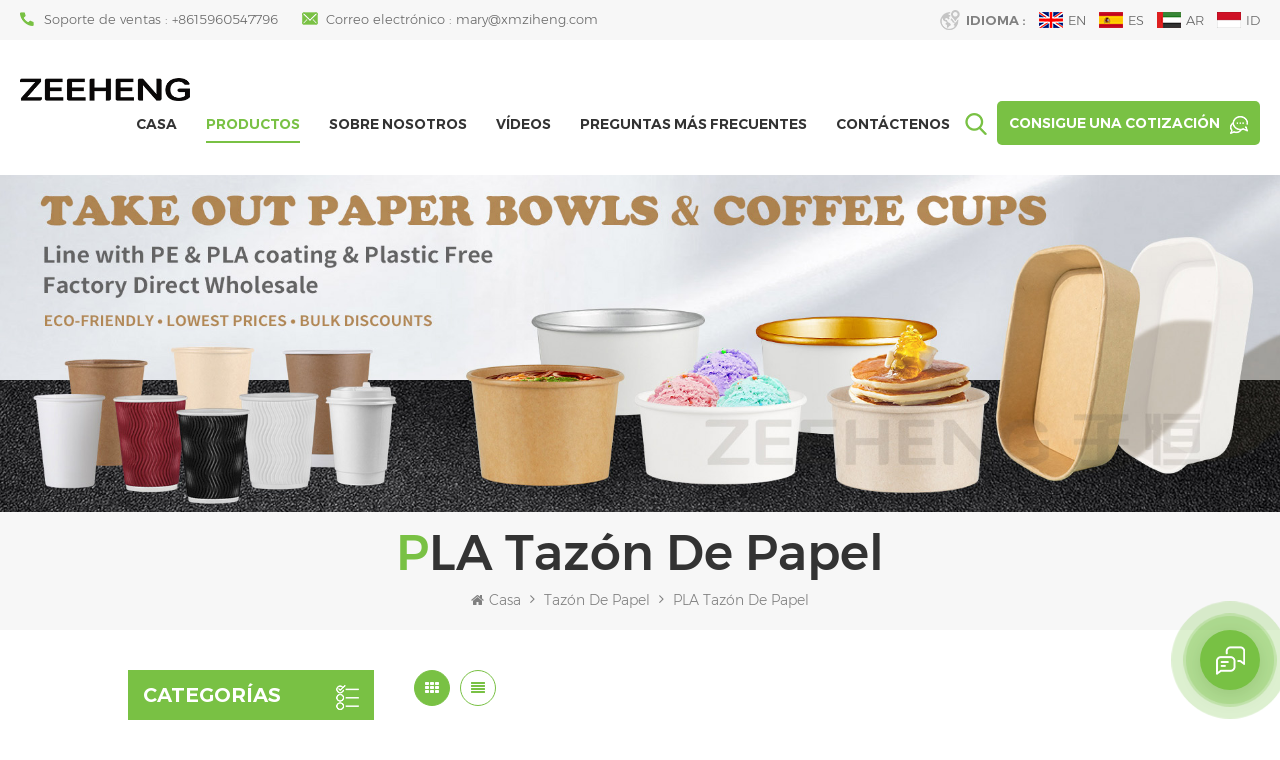

--- FILE ---
content_type: text/html
request_url: https://es.xmziheng.com/pla-paper-bowl_c14
body_size: 16339
content:
<!DOCTYPE html PUBLIC "-//W3C//DTD XHTML 1.0 Transitional//EN" "http://www.w3.org/TR/xhtml1/DTD/xhtml1-transitional.dtd">
<html xmlns="http://www.w3.org/1999/xhtml">
    <head>
        <meta http-equiv="X-UA-Compatible" content="IE=edge">
            <meta name="viewport" content="width=device-width, initial-scale=1.0, user-scalable=no">
                <meta http-equiv="Content-Type" content="text/html; charset=utf-8" />
                <meta http-equiv="X-UA-Compatible" content="IE=edge,Chrome=1" />
                <meta http-equiv="X-UA-Compatible" content="IE=9" />
                <meta http-equiv="Content-Type" content="text/html; charset=utf-8" />
                                              <title>Alta Calidad  PLA Tazón De Papel,precio De Fábrica Tazón De Papel </title>
               <meta name="keywords" content="Alta calidad  PLA tazón de papel,precio de fábrica tazón de papel " />
               <meta name="description" content="Nosotros nosotros son profesionales tazón de papel Fabricante,suministramos alta calidad  PLA tazón de papel En buen precio! " />
                                              
               <meta property="og:image" content=""/>
                              <link href="/uploadfile/userimg/00bb9c865a0486edaac38ca088200b6e.ico" rel="shortcut icon"  />
                                             <link rel="alternate" hreflang="en" href="https://www.xmziheng.com/pla-paper-bowl_c14" />
                              <link rel="alternate" hreflang="es" href="https://es.xmziheng.com/pla-paper-bowl_c14" />
                              <link rel="alternate" hreflang="ar" href="https://ar.xmziheng.com/pla-paper-bowl_c14" />
                              <link rel="alternate" hreflang="id" href="https://id.xmziheng.com/pla-paper-bowl_c14" />
                              <link rel="alternate" href="https://www.xmziheng.com/pla-paper-bowl_c14" hreflang="x-default" />
                <link type="text/css" rel="stylesheet" href="/template/css/bootstrap.css" /> 
                <link type="text/css" rel="stylesheet" href="/template/css/font-awesome.min.css">  
                    <link type="text/css" rel="stylesheet" href="/template/css/style.css" /> 
                    <script type="text/javascript" src="/template/js/jquery-1.8.3.js"></script>
                    <script type="text/javascript" src="/template/js/bootstrap.min.js"></script> 
                    <script type="text/javascript" src="/template/js/demo.js"></script> 
                    <script type="text/javascript" src="/template/js/jquery.velocity.min.js"></script> 
                    <script type="text/javascript" src="/js/front/common.js"></script>
                    <!--[if ie9]
                    <script src="/template/js/html5shiv.min.js"></script>
                    <script src="/template/js/respond.min.js"></script>
                    -->
                    <!--[if IE 8]>
                        <script src="https://oss.maxcdn.com/libs/html5shiv/3.7.0/html5shiv.js"></script>
                        <script src="https://oss.maxcdn.com/libs/respond.js/1.3.0/respond.min.js"></script>
                    <![endif]-->
                    <script >
                            if( /Android|webOS|iPhone|iPad|iPod|BlackBerry|IEMobile|Opera Mini/i.test(navigator.userAgent) ) {
                                    $(function () {       
                                        $('.newm img').attr("style","");
                                        $(".newm img").attr("width","");
                                        $(".newm img").attr("height","");     

                                    })
                            }
                        </script>
                                                <meta name="yandex-verification" content="3476a98615c54d83" />
<!-- Google Tag Manager -->
<script>(function(w,d,s,l,i){w[l]=w[l]||[];w[l].push({'gtm.start':
new Date().getTime(),event:'gtm.js'});var f=d.getElementsByTagName(s)[0],
j=d.createElement(s),dl=l!='dataLayer'?'&l='+l:'';j.async=true;j.src=
'https://www.googletagmanager.com/gtm.js?id='+i+dl;f.parentNode.insertBefore(j,f);
})(window,document,'script','dataLayer','GTM-MMFMJC3');</script>
<!-- End Google Tag Manager -->                        </head>
                        <body>
                        <!-- Google Tag Manager (noscript) -->
<noscript><iframe src="https://www.googletagmanager.com/ns.html?id=GTM-MMFMJC3"
height="0" width="0" style="display:none;visibility:hidden"></iframe></noscript>
<!-- End Google Tag Manager (noscript) -->                                                <div class="head_top clearfix">
                            <div class="container">
                                <ul class="top_lan"> 
                                    <li><span>Idioma :</span></li>
                                                                        <li><a href="https://www.xmziheng.com/pla-paper-bowl_c14"><img src="/template/images/en.png" alt="English">en</a></li> 
                                                                        <li><a href="https://es.xmziheng.com/pla-paper-bowl_c14"><img src="/template/images/es.png" alt="español">es</a></li> 
                                                                        <li><a href="https://ar.xmziheng.com/pla-paper-bowl_c14"><img src="/template/images/ar.png" alt="العربية">ar</a></li> 
                                                                        <li><a href="https://id.xmziheng.com/pla-paper-bowl_c14"><img src="/template/images/id.png" alt="Indonesia">id</a></li> 
                                     
                                </ul> 
                                <ul class="head_con clearfix">
                                                                                                            <li>
                                        <div class="icon" style=" background-image: url(/template/images/top_tel.png)"></div>
                                        <p>Soporte de ventas : <a rel="nofollow" target="_blank" href="tel:+8615960547796">+8615960547796</a></p>
                                    </li> 
                                                                                                                                                <li>
                                        <div class="icon" style="background-image: url(/template/images/top_email.png)"></div>
                                        <p>Correo electrónico :  <a rel="nofollow" target="_blank" href="mailto:mary@xmziheng.com">mary@xmziheng.com</a></p>
                                    </li>
                                                                    </ul>
                            </div>
                        </div>
                        <header class="large">
                            <div class="header clearfix">
                                <div class="container">
                                    <div class="header_m clearfix">
                                        <div id="logo" class="clearfix">
                                                 
                                            <a class="top_logo" href="/" ><img  src="/uploadfile/userimg/369558dcdab0b634ec829ec6bc90039e.png" alt="Xiamen Ziheng Environmental Protection Technology Co., Ltd." /></a>
                                             
                                        </div>
                                        <div class="head-right clearfix">
                                            <div class="select">
                                                <a href="javascript:;" class="select-trigger" data-modal="modal-lan">
                                                    <p>Consigue una cotización</p></a>
                                            </div> 
                                            <div class="search_box">
                                                <div class="attr-nav">
                                                    <a class="search" href="#"><i></i> </a>
                                                </div>
                                                <div class="top-search clearfix">
                                                    <div class="input-group">
                                                        <h4>¿qué estás buscando?</h4>
                                                        <div class="header_search clearfix">
                                                            <input name="search_keyword" onkeydown="javascript:enterIn(event);"  type="text" class="form-control" placeholder="Búsqueda...">
                                                                <input  type="submit" class="search_btn btn_search1" value="">
                                                                    </div>
                                                                    <span class="input-group-addon close-search"><i class="fa fa-times"></i></span>
                                                                    </div>
                                                                    </div>
                                                                    </div> 
                                                                    <div class="mainmenu-area bg-color-2">
                                                                        <div class="mainmenu-left visible-lg visible-md">
                                                                            <div class="mainmenu">
                                                                                <nav>
                                                                                    <ul class="clearfix">
                                                                                        <li ><a href="/">Casa</a></li>
                                                                                        <li class="product_vmegamenu active"><a href="/products">Productos</a>
                                                                                            <ul class="vmegamenu">
                                                                                                   
                                                                                                    <li  class="has-menu"><a href="/paper-bowl_c1">tazón de papel</a>
                                                                                                         
                                                                                                            <ul class="vmegamenu02">
                                                                                                                 
                                                                                                                    <li> <a href="/kraft-paper-bowl_c10">tazón de papel kraft</a> </li> 
                                                                                                                 
                                                                                                                    <li> <a href="/white-paper-bowl_c15">Tazón de papel blanco</a> </li> 
                                                                                                                 
                                                                                                                    <li> <a href="/bamboo-paper-bowl_c4">tazón de papel de bambú</a> </li> 
                                                                                                                 
                                                                                                                    <li> <a href="/pla-paper-bowl_c14"> PLA tazón de papel</a> </li> 
                                                                                                                 
                                                                                                                    <li> <a href="/aluminum-foil-paper-bowl_c11">Tazón de papel de aluminio</a> </li> 
                                                                                                                 
                                                                                                            </ul>
                                                                                                                                                                                                            </li>
                                                                                                   
                                                                                                    <li  class="has-menu"><a href="/paper-cup_c3">vaso de papel</a>
                                                                                                         
                                                                                                            <ul class="vmegamenu02">
                                                                                                                 
                                                                                                                    <li> <a href="/single-wall-paper-cup_c13">Taza de papel de una sola pared</a> </li> 
                                                                                                                 
                                                                                                                    <li> <a href="/double-wall-paper-cup_c12">Taza de papel de pared doble</a> </li> 
                                                                                                                 
                                                                                                            </ul>
                                                                                                                                                                                                            </li>
                                                                                                   
                                                                                                    <li ><a href="/lids-for-bowl_c8">tapas para un tazón</a>
                                                                                                                                                                                                            </li>
                                                                                                 
                                                                                            </ul>
                                                                                        </li>      
                                                                                                                                                                                 
                                                                                            <li class=""><a  href="/about-us_d1">sobre nosotros</a>
                                                                                                                                                                                              </li>   
                                                                                                                                                                                                                                                                         
                                                                                            <li ><a  href="/videos_nc1">Vídeos
        </a>
                                                                                                                                                                                            </li> 
                                                                                                                                                                                                                                                                         
                                                                                            <li ><a  href="/faq_nc2">Preguntas más frecuentes
        </a>
                                                                                                                                                                                            </li> 
                                                                                          
                                                                                                                                                                                 
                                                                                            <li class=""><a  href="/contact-us_d2">Contáctenos</a>
                                                                                                                                                                                            </li>   
                                                                                                                                                                            </ul>
                                                                                </nav>
                                                                            </div>
                                                                        </div>
                                                                    </div>
                                                                    <div class="wrapper">
                                                                        <nav id="main-nav">
                                                                            <ul class="first-nav">
                                                                                <li>
                                                                                    <a href="/" target="_blank">Casa</a>
                                                                                </li>
                                                                            </ul>
                                                                            <ul class="second-nav">
                                                                                <li><a href="/products">Productos</a>
                                                                                    <ul class="nav_child">
                                                                                           
                                                                                            <li><a href="/paper-bowl_c1">tazón de papel</a>
                                                                                                 
                                                                                                    <ul>
                                                                                                         
                                                                                                            <li><a href="/kraft-paper-bowl_c10">tazón de papel kraft</a></li>
                                                                                                         
                                                                                                            <li><a href="/white-paper-bowl_c15">Tazón de papel blanco</a></li>
                                                                                                         
                                                                                                            <li><a href="/bamboo-paper-bowl_c4">tazón de papel de bambú</a></li>
                                                                                                         
                                                                                                            <li><a href="/pla-paper-bowl_c14"> PLA tazón de papel</a></li>
                                                                                                         
                                                                                                            <li><a href="/aluminum-foil-paper-bowl_c11">Tazón de papel de aluminio</a></li>
                                                                                                         	
                                                                                                    </ul>
                                                                                                      
                                                                                            </li>
                                                                                           
                                                                                            <li><a href="/paper-cup_c3">vaso de papel</a>
                                                                                                 
                                                                                                    <ul>
                                                                                                         
                                                                                                            <li><a href="/single-wall-paper-cup_c13">Taza de papel de una sola pared</a></li>
                                                                                                         
                                                                                                            <li><a href="/double-wall-paper-cup_c12">Taza de papel de pared doble</a></li>
                                                                                                         	
                                                                                                    </ul>
                                                                                                      
                                                                                            </li>
                                                                                           
                                                                                            <li><a href="/lids-for-bowl_c8">tapas para un tazón</a>
                                                                                                      
                                                                                            </li>
                                                                                         
                                                                                    </ul>   
                                                                                </li>
                                                                                                                                                                 
                                                                                    <li><a  href="/about-us_d1">sobre nosotros</a>
                                                                                                                                                                            </li>
                                                                                                                                                                                                                                                 
                                                                                    <li><a  href="/videos_nc1">Vídeos
        </a>
                                                                                                                                                                            </li> 
                                                                                 
                                                                                                                                                                 
                                                                                    <li><a  href="/videos_nc2">Preguntas más frecuentes
        </a>
                                                                                                                                                                            </li> 
                                                                                 
                                                                                                                                                                 
                                                                                    <li ><a  href="/contact-us_d2">Contáctenos</a>
                                                                                                                                                                            </li>
                                                                                                                                                            </ul>
                                                                                                                                                                                                                                                                                                                                                                                                                                                                                                                                                                                                                                                                                                                                                                                                                                                                                                                                                                                                                                                                                                       
                                                                                                                                                                                                                                                                                                                                                                                            
                                                                        </nav>
                                                                        <a class="toggle">
                                                                            <span></span>
                                                                            <span></span>
                                                                            <span></span></a>
                                                                    </div> 
                                                                    </div>
                                                                    </div>
                                                                    </div>
                                                                    </div> 
                                                                    </header>
                                                                    <div class="select-modal" id="modal-lan">
                                                                        <div class="select-content">
                                                                            <div class="select_title">
                                                                                <em>dejar un mensaje</em>
                                                                                <div class="text"> Si Usted está interesado en nuestros productos y desea saber más detalles, deje un mensaje aquí, le responderemos tan pronto como nosotros .. puedamos. </div>
                                                                            </div>
                                                                            <div class="main">
                                                                                <div class="send_column">
                                                                                     <form id="email_form2" name="email_form2" method="post" action="/inquiry/addinquiry">
                                                                                        <input type="hidden"  value="Leave A Message"  name="msg_title" />
                                                                                        <ul class="clearfix row">
                                                                                            <li class=" col-sm-6 col-xs-12">
                                                                                                <span class="ms_p"><input type="text" name="msg_email" id="msg_email" class="meInput" placeholder="Tu correo electrónico"></span>
                                                                                            </li>
                                                                                            <li class=" col-sm-6 col-xs-12">
                                                                                                <span class="ms_e"><input type="text" name="msg_tel" id="msg_phone" class="meInput" placeholder="Tel/Whatsapp"></span>
                                                                                            </li>
                                                                                            <li class=" meText col-xs-12">
                                                                                                <span class="ms_m"><textarea id="meText" placeholder="Ingrese los detalles del producto (como color, tamaño, materiales etc.) y otros requisitos específicos para recibir una cotización precisa. " maxlength="3000" name="msg_content"></textarea></span>
                                                                                            </li>
                                                                                                                                                                                        <div class="clearfix"></div>
                                                                                        </ul>
                                                                                        <span class="main_more"><input type="submit" value="entregar" class="google_genzong"></span>
                                                                                    </form>
                                                                                </div>
                                                                            </div>
                                                                            <button class="select-close"><i></i></button>
                                                                        </div>
                                                                    </div>
                                                                    <div class="select-overlay"></div>
                                                                     <div class="page_banner">
            <a href="javascript:void(0)" rel="nofollow" ><img src="/uploadfile/bannerimg/17110039519756.jpg" alt="take out paper bowls" /></a>
        </div>
<div class="breadcrumb clearfix">
    <div class="container">
        <div class="breadcrumbm">
            <div class="in_title">
                <span> PLA tazón de papel</span>
            </div>
            <div class="bread_right">
            <a class="home" href="/" title="Return to Home"><i class="fa fa-home"></i>Casa</a>
                                <i class="fa fa-angle-right"></i>
                    <a href="/paper-bowl_c1">tazón de papel</a>
                                    <i class="fa fa-angle-right"></i>
                    <a href="/pla-paper-bowl_c14"> PLA tazón de papel</a>
                                    </div>
        </div>
    </div>
</div>
<div class="page_section clearfix">
    <div class="container">
        <div class="page_column clearfix">
            <div class="page-left clearfix">
<div id="right_column" class="left-cat column clearfix">
    <section class="block blockcms column_box">
        <span class="fot_title"><em>Categorías</em><span></span><i class="column_icon_toggle icon-plus-sign"></i></span>
        <div class="block_content toggle_content">
             
            <ul class="mtree">
                                    <li class="active"><b></b><a  href="/paper-bowl_c1">tazón de papel</a>
                                                    <ul>
                                                                        <li ><a  href="/kraft-paper-bowl_c10">tazón de papel kraft</a>
                                                                            </li>
                                                                <li ><a  href="/white-paper-bowl_c15">Tazón de papel blanco</a>
                                                                            </li>
                                                                <li ><a  href="/bamboo-paper-bowl_c4">tazón de papel de bambú</a>
                                                                            </li>
                                                                <li class="active"><a style="color:#79c144;"  href="/pla-paper-bowl_c14"> PLA tazón de papel</a>
                                                                            </li>
                                                                <li ><a  href="/aluminum-foil-paper-bowl_c11">Tazón de papel de aluminio</a>
                                                                            </li>
                                                        </ul>
                                        </li>
                                <li ><b></b><a  href="/paper-cup_c3">vaso de papel</a>
                                                    <ul>
                                                                        <li ><a  href="/single-wall-paper-cup_c13">Taza de papel de una sola pared</a>
                                                                            </li>
                                                                <li ><a  href="/double-wall-paper-cup_c12">Taza de papel de pared doble</a>
                                                                            </li>
                                                        </ul>
                                        </li>
                                <li ><a  href="/paper-box_c20">Paper Box</a>
                                            </li>
                                <li ><a  href="/lids-for-bowl_c8">tapas para un tazón</a>
                                            </li>
                                <li ><a  href="/paper-bowl-divider_c23">Paper Bowl Divider</a>
                                            </li>
                                <li ><a  href="/square-paper-bowl_c25">Square paper bowl</a>
                                            </li>
                                <li ><a  href="/paper-ashtray_c26">Paper Ashtray</a>
                                            </li>
                        </ul>
        </div>
    </section>
</div> 
<div class="left-adv clearfix hidden-xs">
    <div class="ovrly"></div>
    <div class="main">
        <p class="icon"><i></i></p>
        <a href="/contact-us_d2" class="title"> How podemos ayudarte</a>
        <span class="line"></span>
        <div class="text">Usted Puede contactarnos de cualquier manera que sea conveniente para usted. Nosotros nosotros están disponibles 24 / 7 VIA Correo electrónico o Teléfono.</div>
        <span class="main_more"><a href="/contact-us_d2">Contáctenos</a></span>
    </div>
</div>
<div id="right_column" class="left-pro column clearfix">
    <section class="block blockcms column_box">
        <span class="fot_title"><em>nuevos productos</em><span></span><i class="column_icon_toggle icon-plus-sign"></i></span>
        <div class="block_content toggle_content">
            <ul class="list clearfix">
                                    <li>
                        <div class="box clearfix">
                            <div class="image pro_image">
                                <a href="/eco-friendly-stackable-kraft-paper-cardboard-paper-soup-container_p252.html" title="Envase apilable amistoso de la sopa del papel de la cartulina del papel de Kraft de Eco"></a>
                                <img id="product_detail_img"  alt="Kraft Square Paper Bowl" src="/uploadfile/202406/28/51b6e4352af87957415f2d32a643e08a_thumb.jpg" />                                <em class="icon"><i></i></em>
                            </div>
                            <div class="main">
                                <a href="/eco-friendly-stackable-kraft-paper-cardboard-paper-soup-container_p252.html" title="Envase apilable amistoso de la sopa del papel de la cartulina del papel de Kraft de Eco"  class="title">Envase apilable amistoso de la sopa del papel de la cartulina del papel de Kraft de Eco</a>
                                <a  rel="nofollow" href="/eco-friendly-stackable-kraft-paper-cardboard-paper-soup-container_p252.html" title="Envase apilable amistoso de la sopa del papel de la cartulina del papel de Kraft de Eco" class="page_more">Ver más<i></i></a>
                            </div>
                        </div>
                    </li> 
                                        <li>
                        <div class="box clearfix">
                            <div class="image pro_image">
                                <a href="/recyclable-rectangular-kraft-paper-bowl-500ml-650ml-750ml-1000ml_p225.html" title="Cuenco de papel Kraft rectangular reciclable 500ML,650ML,750ML,1000ML"></a>
                                <img id="product_detail_img"  alt="Kraft Square Paper Bowl" src="/uploadfile/202405/25/c75c25a9fb1fe10087f1cca32af3281d_thumb.jpg" />                                <em class="icon"><i></i></em>
                            </div>
                            <div class="main">
                                <a href="/recyclable-rectangular-kraft-paper-bowl-500ml-650ml-750ml-1000ml_p225.html" title="Cuenco de papel Kraft rectangular reciclable 500ML,650ML,750ML,1000ML"  class="title">Cuenco de papel Kraft rectangular reciclable 500ML,650ML,750ML,1000ML</a>
                                <a  rel="nofollow" href="/recyclable-rectangular-kraft-paper-bowl-500ml-650ml-750ml-1000ml_p225.html" title="Cuenco de papel Kraft rectangular reciclable 500ML,650ML,750ML,1000ML" class="page_more">Ver más<i></i></a>
                            </div>
                        </div>
                    </li> 
                                        <li>
                        <div class="box clearfix">
                            <div class="image pro_image">
                                <a href="/disposable-paper-sauce-cup-1-5oz-2oz-3oz-4oz_p209.html" title="Taza de salsa de papel desechable 1.5oz 2oz 3oz 4oz"></a>
                                <img id="product_detail_img"  alt="Paper Sauce Cup" src="/uploadfile/202311/20/d60982bf230e10548f184f26fce95514_thumb.jpg" />                                <em class="icon"><i></i></em>
                            </div>
                            <div class="main">
                                <a href="/disposable-paper-sauce-cup-1-5oz-2oz-3oz-4oz_p209.html" title="Taza de salsa de papel desechable 1.5oz 2oz 3oz 4oz"  class="title">Taza de salsa de papel desechable 1.5oz 2oz 3oz 4oz</a>
                                <a  rel="nofollow" href="/disposable-paper-sauce-cup-1-5oz-2oz-3oz-4oz_p209.html" title="Taza de salsa de papel desechable 1.5oz 2oz 3oz 4oz" class="page_more">Ver más<i></i></a>
                            </div>
                        </div>
                    </li> 
                                        <li>
                        <div class="box clearfix">
                            <div class="image pro_image">
                                <a href="/hot-selling-takeaway-disposable-soup-paper-bowl-paper-divider_p200.html" title="Divisor disponible para llevar vendedor caliente del papel del cuenco de papel de la sopa
        "></a>
                                <img id="product_detail_img"  alt="takeaway paper divider" src="/uploadfile/202308/12/9ab7e4e00694b8341674ff70bbd5c63b_thumb.jpg" />                                <em class="icon"><i></i></em>
                            </div>
                            <div class="main">
                                <a href="/hot-selling-takeaway-disposable-soup-paper-bowl-paper-divider_p200.html" title="Divisor disponible para llevar vendedor caliente del papel del cuenco de papel de la sopa
        "  class="title">Divisor disponible para llevar vendedor caliente del papel del cuenco de papel de la sopa
        </a>
                                <a  rel="nofollow" href="/hot-selling-takeaway-disposable-soup-paper-bowl-paper-divider_p200.html" title="Divisor disponible para llevar vendedor caliente del papel del cuenco de papel de la sopa
        " class="page_more">Ver más<i></i></a>
                            </div>
                        </div>
                    </li> 
                                        <li>
                        <div class="box clearfix">
                            <div class="image pro_image">
                                <a href="/wholesale-100-biodegradable-salad-paper-bowl-pla_p53.html" title="Pla del cuenco de papel de ensalada 100% biodegradable al por mayor"></a>
                                <img id="product_detail_img"  alt="chinese soup bowl with lid" src="/uploadfile/202107/18/436d7268f6310970dfb4755f95542e27_thumb.jpg" />                                <em class="icon"><i></i></em>
                            </div>
                            <div class="main">
                                <a href="/wholesale-100-biodegradable-salad-paper-bowl-pla_p53.html" title="Pla del cuenco de papel de ensalada 100% biodegradable al por mayor"  class="title">Pla del cuenco de papel de ensalada 100% biodegradable al por mayor</a>
                                <a  rel="nofollow" href="/wholesale-100-biodegradable-salad-paper-bowl-pla_p53.html" title="Pla del cuenco de papel de ensalada 100% biodegradable al por mayor" class="page_more">Ver más<i></i></a>
                            </div>
                        </div>
                    </li> 
                                        <li>
                        <div class="box clearfix">
                            <div class="image pro_image">
                                <a href="/100-biodegradable-pla-white-paper-bowls-with-lids_p51.html" title="Cuencos de papel blanco de PLA 100% biodegradable con tapa"></a>
                                <img id="product_detail_img"  alt="packaging cup bowl factory" src="/uploadfile/202107/18/1e3beb705e0c01871cafc904620fd8cc_thumb.jpg" />                                <em class="icon"><i></i></em>
                            </div>
                            <div class="main">
                                <a href="/100-biodegradable-pla-white-paper-bowls-with-lids_p51.html" title="Cuencos de papel blanco de PLA 100% biodegradable con tapa"  class="title">Cuencos de papel blanco de PLA 100% biodegradable con tapa</a>
                                <a  rel="nofollow" href="/100-biodegradable-pla-white-paper-bowls-with-lids_p51.html" title="Cuencos de papel blanco de PLA 100% biodegradable con tapa" class="page_more">Ver más<i></i></a>
                            </div>
                        </div>
                    </li> 
                                        <li>
                        <div class="box clearfix">
                            <div class="image pro_image">
                                <a href="/eco-friendly-takeaway-coffee-cups-wholesale_p48.html" title=" Ecológico Copas de café para llevar al por mayor"></a>
                                <img id="product_detail_img"  alt="cup disposable paper" src="/uploadfile/202107/18/7532da6a6c61e9941d730e0d1f2437bd_thumb.jpg" />                                <em class="icon"><i></i></em>
                            </div>
                            <div class="main">
                                <a href="/eco-friendly-takeaway-coffee-cups-wholesale_p48.html" title=" Ecológico Copas de café para llevar al por mayor"  class="title"> Ecológico Copas de café para llevar al por mayor</a>
                                <a  rel="nofollow" href="/eco-friendly-takeaway-coffee-cups-wholesale_p48.html" title=" Ecológico Copas de café para llevar al por mayor" class="page_more">Ver más<i></i></a>
                            </div>
                        </div>
                    </li> 
                                        <li>
                        <div class="box clearfix">
                            <div class="image pro_image">
                                <a href="/biodegradable-waterproof-salad-bamboo-bowls_p47.html" title="Cuencos de bambú de ensalada impermeables biodegradables"></a>
                                <img id="product_detail_img"  alt="takeaway bowl supplier" src="/uploadfile/202107/18/6ab4fbd1cb22357d6179c0b99a30c8e2_thumb.jpg" />                                <em class="icon"><i></i></em>
                            </div>
                            <div class="main">
                                <a href="/biodegradable-waterproof-salad-bamboo-bowls_p47.html" title="Cuencos de bambú de ensalada impermeables biodegradables"  class="title">Cuencos de bambú de ensalada impermeables biodegradables</a>
                                <a  rel="nofollow" href="/biodegradable-waterproof-salad-bamboo-bowls_p47.html" title="Cuencos de bambú de ensalada impermeables biodegradables" class="page_more">Ver más<i></i></a>
                            </div>
                        </div>
                    </li> 
                                </ul>
        </div>
    </section>
</div>
</div>            <div class="page-right clearfix">
                                                <div class="main">
                    <div id="cbp-vm" class="cbp-vm-switcher cbp-vm-view-grid">
                        <div class="cbp-vm-options clearfix">
                            <a href="#" class="cbp-vm-icon cbp-vm-grid cbp-vm-selected" data-view="cbp-vm-view-grid"></a>
                            <a href="#" class="cbp-vm-icon cbp-vm-list" data-view="cbp-vm-view-list"></a>
                        </div>
                        <ul class="wow clearfix">
                                                         <li class="wow"><div class="clearfix">
                                    <div class="cbp-vm-image">
                                        <a class="link" href="/pla-coating-kraft-paper-food-containers-bowls-leakproof-oil-proof-salad-soup-containers_p248.html" title="Envases de sopa de ensalada a prueba de fugas y a prueba de aceite, cuencos de contenedores de comida de papel Kraft con revestimiento de PLA"></a>
                                        <img id="product_detail_img"  alt="PLA paper bowl" src="/uploadfile/202406/28/60018d88ce65ecebc7ee2e08f7613d93_medium.jpg" />                                        <div class="line"></div>
                                        <div class="ovrly"></div>
                                        <div class="icon_box"><div class="icon"></div></div>  
                                    </div>
                                    <div class="cbp-list-center clearfix">
                                        <div class="cbp-list-left">
                                            <a href="/pla-coating-kraft-paper-food-containers-bowls-leakproof-oil-proof-salad-soup-containers_p248.html" title="Envases de sopa de ensalada a prueba de fugas y a prueba de aceite, cuencos de contenedores de comida de papel Kraft con revestimiento de PLA" class="cbp-title">Envases de sopa de ensalada a prueba de fugas y a prueba de aceite, cuencos de contenedores de comida de papel Kraft con revestimiento de PLA</a>
                                            <div class="cbp-vm-details">Contenedores de comida para llevar con toque ecológico: ¡experimente la comodidad mientras ayuda a nuestro planeta con contenedores de comida desechables! Utilizamos cartón Kraft renovable para nuestros tazones para servir con tapa para sopas, ensaladas, helados y más. Cuenco para llevar de papel PLA, utiliza nuestros recipientes para comida.<br><br></div>
                                                                                                                                                <ul class="post_blog_tag">
                                                        <p><i class="fa fa-tags"></i>Etiquetas :</p>
                                                                                                                    <li><a href="/disposable-soup-bowls_sp">tazones de sopa desechables</a></li>
                                                                                                                    <li><a href="/wholesale-price-paper-container_sp">Precio al por mayor Contenedor de papel</a></li>
                                                                                                                    <li><a href="/wholesale-rice-paper-bowl_sp">Venta al por mayor Cuenco de papel de arroz</a></li>
                                                                                                                    <li><a href="/custom-printed-paper-bowls_sp">cuencos de papel impresos personalizados</a></li>
                                                                                                                    <li><a href="/large-paper-serving-bowls_sp">tazones grandes de papel para servir</a></li>
                                                                                                                    <li><a href="/paper-bowl-with-lid_sp">recipiente de papel con tapa</a></li>
                                                         
                                                    </ul>
                                                                                            <div class="more"><span class="main_more"><a  href="/pla-coating-kraft-paper-food-containers-bowls-leakproof-oil-proof-salad-soup-containers_p248.html" title="Envases de sopa de ensalada a prueba de fugas y a prueba de aceite, cuencos de contenedores de comida de papel Kraft con revestimiento de PLA" rel="nofollow">Ver más</a></span></div>
                                        </div>
                                    </div>
                                </div>
                            </li>
                                                        <li class="wow"><div class="clearfix">
                                    <div class="cbp-vm-image">
                                        <a class="link" href="/wholesale-biodegradable-paper-pail-box-wholesale-paperboard-container_p159.html" title="Venta al por mayor Caja de cubo de papel biodegradable Venta al por mayor Contenedor de cartón
"></a>
                                        <img id="product_detail_img"  alt="Wholesale Paperboard Container" src="/uploadfile/202207/20/56307b5c52239b88e6aa7774dd4f50a3_medium.jpg" />                                        <div class="line"></div>
                                        <div class="ovrly"></div>
                                        <div class="icon_box"><div class="icon"></div></div>  
                                    </div>
                                    <div class="cbp-list-center clearfix">
                                        <div class="cbp-list-left">
                                            <a href="/wholesale-biodegradable-paper-pail-box-wholesale-paperboard-container_p159.html" title="Venta al por mayor Caja de cubo de papel biodegradable Venta al por mayor Contenedor de cartón
" class="cbp-title">Venta al por mayor Caja de cubo de papel biodegradable Venta al por mayor Contenedor de cartón
</a>
                                            <div class="cbp-vm-details"><strong>
 Los tazones de comida de cartón kraft
</strong>
con un revestimiento resistente a la grasa a base de agua y compostable son a prueba de fugas y resistentes al aceite. Perfecto para tartas o pastas. Nuestras cajas de comida para llevar sostenibles son una de las comidas para llevar favoritas del país.
</div>
                                                                                                                                                <ul class="post_blog_tag">
                                                        <p><i class="fa fa-tags"></i>Etiquetas :</p>
                                                                                                                    <li><a href="/microwavable-disposable-soup-bowls_sp">Venta al por mayor Caja de cubo de papel</a></li>
                                                                                                                    <li><a href="/kraft-paper-bowl-with-lid_sp">Caja de cubo de papel</a></li>
                                                         
                                                    </ul>
                                                                                            <div class="more"><span class="main_more"><a  href="/wholesale-biodegradable-paper-pail-box-wholesale-paperboard-container_p159.html" title="Venta al por mayor Caja de cubo de papel biodegradable Venta al por mayor Contenedor de cartón
" rel="nofollow">Ver más</a></span></div>
                                        </div>
                                    </div>
                                </div>
                            </li>
                                                        <li class="wow"><div class="clearfix">
                                    <div class="cbp-vm-image">
                                        <a class="link" href="/wholesale-biodegradable-salad-paper-bowl-soup-rice-bowl-for-takeaway_p158.html" title="Tazón de fuente de arroz de sopa de tazón de papel de ensalada biodegradable al por mayor para llevar
"></a>
                                        <img id="product_detail_img"  alt="Wholesale Soup Paper Bowl" src="/uploadfile/202207/20/20e2a369348e9a930c99f1b6f1bf16cc_medium.jpg" />                                        <div class="line"></div>
                                        <div class="ovrly"></div>
                                        <div class="icon_box"><div class="icon"></div></div>  
                                    </div>
                                    <div class="cbp-list-center clearfix">
                                        <div class="cbp-list-left">
                                            <a href="/wholesale-biodegradable-salad-paper-bowl-soup-rice-bowl-for-takeaway_p158.html" title="Tazón de fuente de arroz de sopa de tazón de papel de ensalada biodegradable al por mayor para llevar
" class="cbp-title">Tazón de fuente de arroz de sopa de tazón de papel de ensalada biodegradable al por mayor para llevar
</a>
                                            <div class="cbp-vm-details"><strong>
 Los tazones duraderos de papel Kraft
</strong>
a prueba de fugas 
      son adecuados para alimentos fríos y calientes. Ideal para ensalada, fruta o fideos. Nuestras cajas de comida para llevar sostenibles son una de las comidas para llevar favoritas del país. Mantenga su negocio verde con estas cajas ecológicas.
</div>
                                                                                                                                                <ul class="post_blog_tag">
                                                        <p><i class="fa fa-tags"></i>Etiquetas :</p>
                                                                                                                    <li><a href="/wholesale-kraft-paper-bowl_sp">Venta al por mayor Cuenco de papel de Kraft</a></li>
                                                                                                                    <li><a href="/wholesale-white-paper-bowl_sp">Cuenco de Libro Blanco al por mayor</a></li>
                                                                                                                    <li><a href="/disposable-hot-soup-bowls_sp">Tazón De Fuente De Papel De Ensalada al por mayor</a></li>
                                                                                                                    <li><a href="/wholesale-paper-soup-bowl_sp">Cuenco de sopa al por mayor</a></li>
                                                                                                                    <li><a href="/disposable-soup-bowls-wholesale_sp">Venta al por mayor Ensaladera</a></li>
                                                                                                                    <li><a href="/disposable-paper-bowls-with-lids_sp">Tazón De Arroz Al Por Mayor</a></li>
                                                         
                                                    </ul>
                                                                                            <div class="more"><span class="main_more"><a  href="/wholesale-biodegradable-salad-paper-bowl-soup-rice-bowl-for-takeaway_p158.html" title="Tazón de fuente de arroz de sopa de tazón de papel de ensalada biodegradable al por mayor para llevar
" rel="nofollow">Ver más</a></span></div>
                                        </div>
                                    </div>
                                </div>
                            </li>
                                                        <li class="wow"><div class="clearfix">
                                    <div class="cbp-vm-image">
                                        <a class="link" href="/takeaway-biodegradable-pla-kraft-paper-container-china-kraft-paper-bowl-manufacturer_p157.html" title="Envase de papel Kraft PLA biodegradable para llevar Fabricante de cuencos de papel Kraft de China
"></a>
                                        <img id="product_detail_img"  alt="China Kraft Paper Bowl Manufacturing" src="/uploadfile/202207/20/62aa97ec16a18c1832c8c5a770896eb0_medium.jpg" />                                        <div class="line"></div>
                                        <div class="ovrly"></div>
                                        <div class="icon_box"><div class="icon"></div></div>  
                                    </div>
                                    <div class="cbp-list-center clearfix">
                                        <div class="cbp-list-left">
                                            <a href="/takeaway-biodegradable-pla-kraft-paper-container-china-kraft-paper-bowl-manufacturer_p157.html" title="Envase de papel Kraft PLA biodegradable para llevar Fabricante de cuencos de papel Kraft de China
" class="cbp-title">Envase de papel Kraft PLA biodegradable para llevar Fabricante de cuencos de papel Kraft de China
</a>
                                            <div class="cbp-vm-details">Sirva sus deliciosas comidas y guarniciones en nuestro tazón de papel. Un bol que se puede utilizar para todo tipo de alimentos tanto fríos como calientes. Ideal para comida para llevar, autoservicio, cafeterías, etc. Sirve fácilmente grandes porciones de comida en nuestros tazones de papel Kraft
</div>
                                                                                                                                                <ul class="post_blog_tag">
                                                        <p><i class="fa fa-tags"></i>Etiquetas :</p>
                                                                                                                    <li><a href="/china-kraft-paper-bowl-factory_sp">Fábrica de cuencos de papel Kraft de China</a></li>
                                                                                                                    <li><a href="/china-kraft-paper-bowl-manufacturer_sp">Fabricante de cuencos de papel Kraft de China</a></li>
                                                                                                                    <li><a href="/china-kraft-paper-bowl-with-ce_sp">Cuenco de papel Kraft de China con CE</a></li>
                                                                                                                    <li><a href="/china-kraft-paper-bowl-import_sp">Importación de tazón de papel Kraft de China</a></li>
                                                                                                                    <li><a href="/china-kraft-paper-bowl-companies_sp">Empresas de cuencos de papel Kraft de China</a></li>
                                                                                                                    <li><a href="/china-kraft-paper-bowl-company_sp">Empresa de tazones de papel Kraft de China</a></li>
                                                         
                                                    </ul>
                                                                                            <div class="more"><span class="main_more"><a  href="/takeaway-biodegradable-pla-kraft-paper-container-china-kraft-paper-bowl-manufacturer_p157.html" title="Envase de papel Kraft PLA biodegradable para llevar Fabricante de cuencos de papel Kraft de China
" rel="nofollow">Ver más</a></span></div>
                                        </div>
                                    </div>
                                </div>
                            </li>
                                                        <li class="wow"><div class="clearfix">
                                    <div class="cbp-vm-image">
                                        <a class="link" href="/compostable-takeaway-pla-kraft-paper-container-china-paper-bowl-manufacturing_p156.html" title="Contenedor de papel Kraft PLA para llevar compostable Fabricación de tazones de papel en China
"></a>
                                        <img id="product_detail_img"  alt="China Paper Bowl With CE" src="/uploadfile/202207/20/b30474ecde50e0afdc33515d89142aed_medium.jpg" />                                        <div class="line"></div>
                                        <div class="ovrly"></div>
                                        <div class="icon_box"><div class="icon"></div></div>  
                                    </div>
                                    <div class="cbp-list-center clearfix">
                                        <div class="cbp-list-left">
                                            <a href="/compostable-takeaway-pla-kraft-paper-container-china-paper-bowl-manufacturing_p156.html" title="Contenedor de papel Kraft PLA para llevar compostable Fabricación de tazones de papel en China
" class="cbp-title">Contenedor de papel Kraft PLA para llevar compostable Fabricación de tazones de papel en China
</a>
                                            <div class="cbp-vm-details">Sirva sus pedidos para llevar y entrega a domicilio con un estilo amigable con la naturaleza en nuestro Take Out Bowl. Construidas con papel Kraft ecológico, estas cajas chinas para llevar son 100 % reciclables y biodegradables para una limpieza rápida y fácil.
</div>
                                                                                                                                                <ul class="post_blog_tag">
                                                        <p><i class="fa fa-tags"></i>Etiquetas :</p>
                                                                                                                    <li><a href="/china-paper-bowl-import_sp">Importación de tazones de papel de China</a></li>
                                                                                                                    <li><a href="/china-paper-bowl-companies_sp">Empresas de cuencos de papel de China</a></li>
                                                                                                                    <li><a href="/china-paper-bowl-company_sp">Compañía de cuencos de papel de China</a></li>
                                                                                                                    <li><a href="/china-paper-bowl-distributor_sp">Distribuidor de tazones de papel de China</a></li>
                                                                                                                    <li><a href="/china-paper-bowl-manufacturing_sp">Fabricación de tazones de papel en China</a></li>
                                                                                                                    <li><a href="/china-paper-bowl_sp">Cuenco de papel</a></li>
                                                         
                                                    </ul>
                                                                                            <div class="more"><span class="main_more"><a  href="/compostable-takeaway-pla-kraft-paper-container-china-paper-bowl-manufacturing_p156.html" title="Contenedor de papel Kraft PLA para llevar compostable Fabricación de tazones de papel en China
" rel="nofollow">Ver más</a></span></div>
                                        </div>
                                    </div>
                                </div>
                            </li>
                                                        <li class="wow"><div class="clearfix">
                                    <div class="cbp-vm-image">
                                        <a class="link" href="/compostable-takeaway-pla-kraft-paper-food-container-paper-bowl-manufacturer_p155.html" title="Fabricante de cuencos de papel para envases de alimentos de papel Kraft PLA para llevar compostable
"></a>
                                        <img id="product_detail_img"  alt="China Paper Bowl Supplier" src="/uploadfile/202207/20/fa87e304534e1091e1d0a9831f9a7c81_medium.jpg" />                                        <div class="line"></div>
                                        <div class="ovrly"></div>
                                        <div class="icon_box"><div class="icon"></div></div>  
                                    </div>
                                    <div class="cbp-list-center clearfix">
                                        <div class="cbp-list-left">
                                            <a href="/compostable-takeaway-pla-kraft-paper-food-container-paper-bowl-manufacturer_p155.html" title="Fabricante de cuencos de papel para envases de alimentos de papel Kraft PLA para llevar compostable
" class="cbp-title">Fabricante de cuencos de papel para envases de alimentos de papel Kraft PLA para llevar compostable
</a>
                                            <div class="cbp-vm-details">El tazón de papel para ensaladas es una excelente opción para albergar una variedad de alimentos, mientras que el atractivo color kraft brinda una sensación profesional a la comida para llevar de sus clientes. Adecuados para alimentos fríos y calientes, son populares para servir comidas para llevar y ensaladas más grandes.
</div>
                                                                                                                                                <ul class="post_blog_tag">
                                                        <p><i class="fa fa-tags"></i>Etiquetas :</p>
                                                                                                                    <li><a href="/china-paper-bowl-factory_sp">Fábrica de cuencos de papel de China</a></li>
                                                                                                                    <li><a href="/china-paper-bowl-manufacturer_sp">Fabricante de cuencos de papel de China</a></li>
                                                                                                                    <li><a href="/take-away-kraft-paper-soup-cup-bowls-with-lid_sp">Proveedor de tazón de papel para ensalada de China</a></li>
                                                                                                                    <li><a href="/china-salad-paper-bowl-factory_sp">Fábrica de cuencos de papel para ensaladas de China</a></li>
                                                                                                                    <li><a href="/china-salad-paper-bowl-manufacturer_sp">Fabricante de cuencos de papel para ensalada de China</a></li>
                                                                                                                    <li><a href="/china-salad-paper-bowl-with-ce_sp">Cuenco de papel de ensalada de China con CE</a></li>
                                                         
                                                    </ul>
                                                                                            <div class="more"><span class="main_more"><a  href="/compostable-takeaway-pla-kraft-paper-food-container-paper-bowl-manufacturer_p155.html" title="Fabricante de cuencos de papel para envases de alimentos de papel Kraft PLA para llevar compostable
" rel="nofollow">Ver más</a></span></div>
                                        </div>
                                    </div>
                                </div>
                            </li>
                                                        <li class="wow"><div class="clearfix">
                                    <div class="cbp-vm-image">
                                        <a class="link" href="/disposable-compostable-takeaway-36oz-pla-kraft-paper-food-container-650ml-with-lid_p150.html" title="Envase de comida disponible compostable del papel de Kraft del PLA para llevar 36oz 650ml con la tapa
"></a>
                                        <img id="product_detail_img"  alt="kraft paper food container" src="/uploadfile/202206/30/3a2a600c327411a2149b711b35f2cc58_medium.jpg" />                                        <div class="line"></div>
                                        <div class="ovrly"></div>
                                        <div class="icon_box"><div class="icon"></div></div>  
                                    </div>
                                    <div class="cbp-list-center clearfix">
                                        <div class="cbp-list-left">
                                            <a href="/disposable-compostable-takeaway-36oz-pla-kraft-paper-food-container-650ml-with-lid_p150.html" title="Envase de comida disponible compostable del papel de Kraft del PLA para llevar 36oz 650ml con la tapa
" class="cbp-title">Envase de comida disponible compostable del papel de Kraft del PLA para llevar 36oz 650ml con la tapa
</a>
                                            <div class="cbp-vm-details">Estos cuencos de papel están hechos de material de cartón de papel natural de calidad y están acabados con un revestimiento de bioplástico ecológico. Estos recipientes son biodegradables y compostables. Adecuados para alimentos fríos y calientes, son populares para servir comidas para llevar y ensaladas más grandes.
</div>
                                                                                                                                                <ul class="post_blog_tag">
                                                        <p><i class="fa fa-tags"></i>Etiquetas :</p>
                                                                                                                    <li><a href="/paper-food-container-with-lid_sp">contenedor de comida de papel con tapa</a></li>
                                                                                                                    <li><a href="/paper-box-paper_sp">papel de caja de papel</a></li>
                                                                                                                    <li><a href="/brown-paper-bowl_sp">tazón de papel marrón</a></li>
                                                                                                                    <li><a href="/paper-bowl-650ml_sp">bol de papel 650ml</a></li>
                                                                                                                    <li><a href="/paper-bowl-design-template_sp">plantilla de diseño de tazón de papel</a></li>
                                                                                                                    <li><a href="/container-paper_sp">contenedor de papel</a></li>
                                                         
                                                    </ul>
                                                                                            <div class="more"><span class="main_more"><a  href="/disposable-compostable-takeaway-36oz-pla-kraft-paper-food-container-650ml-with-lid_p150.html" title="Envase de comida disponible compostable del papel de Kraft del PLA para llevar 36oz 650ml con la tapa
" rel="nofollow">Ver más</a></span></div>
                                        </div>
                                    </div>
                                </div>
                            </li>
                                                        <li class="wow"><div class="clearfix">
                                    <div class="cbp-vm-image">
                                        <a class="link" href="/100-disposable-compostable-takeaway-38oz-pla-kraft-paper-ice-cream-bowl-with-lid_p149.html" title="Cuenco de helado de papel Kraft PLA para llevar 38oz desechable 100% compostable con tapa
"></a>
                                        <img id="product_detail_img"  alt="paper paper box" src="/uploadfile/202206/30/4d9736380e18f42bcad8715b8cb027af_medium.jpg" />                                        <div class="line"></div>
                                        <div class="ovrly"></div>
                                        <div class="icon_box"><div class="icon"></div></div>  
                                    </div>
                                    <div class="cbp-list-center clearfix">
                                        <div class="cbp-list-left">
                                            <a href="/100-disposable-compostable-takeaway-38oz-pla-kraft-paper-ice-cream-bowl-with-lid_p149.html" title="Cuenco de helado de papel Kraft PLA para llevar 38oz desechable 100% compostable con tapa
" class="cbp-title">Cuenco de helado de papel Kraft PLA para llevar 38oz desechable 100% compostable con tapa
</a>
                                            <div class="cbp-vm-details">Estos tazones de sopa de ensalada marrón Kraft recubiertos con PLA de 16 oz son perfectos para porciones pequeñas de pasta, arroz, ensaladas, fideos, salteados, yogures, helados y sopas. Fabricados con material de cartón de papel natural de calidad y acabados con un revestimiento de bioplástico ecológico, estos contenedores son biodegradables y compostables.
</div>
                                                                                                                                                <ul class="post_blog_tag">
                                                        <p><i class="fa fa-tags"></i>Etiquetas :</p>
                                                                                                                    <li><a href="/paper-salad-bowl_sp">ensaladera de papel</a></li>
                                                                                                                    <li><a href="/paper-ice-cream-container_sp">recipiente de helado de papel</a></li>
                                                                                                                    <li><a href="/ice-cream-paper-container_sp">recipiente de papel para helados</a></li>
                                                                                                                    <li><a href="/paper-container-with-lid_sp">contenedor de papel con tapa</a></li>
                                                                                                                    <li><a href="/microwave-paper-container_sp">recipiente de papel para microondas</a></li>
                                                                                                                    <li><a href="/kraft-paper-container_sp">contenedor de papel kraft</a></li>
                                                         
                                                    </ul>
                                                                                            <div class="more"><span class="main_more"><a  href="/100-disposable-compostable-takeaway-38oz-pla-kraft-paper-ice-cream-bowl-with-lid_p149.html" title="Cuenco de helado de papel Kraft PLA para llevar 38oz desechable 100% compostable con tapa
" rel="nofollow">Ver más</a></span></div>
                                        </div>
                                    </div>
                                </div>
                            </li>
                                                        <li class="wow"><div class="clearfix">
                                    <div class="cbp-vm-image">
                                        <a class="link" href="/100-biodegradable-compostable-disposable-takeaway-38oz-pla-bamboo-paper-salad-bowl-with-lid_p111.html" title="Ensaladera de papel de bambú PLA para llevar 38oz desechable compostable biodegradable 100% con tapa
"></a>
                                        <img id="product_detail_img"  alt="custom paper ice cream bowls" src="/uploadfile/202205/12/ca798cffb3606eca73bd6d9f53b14bf8_medium.jpg" />                                        <div class="line"></div>
                                        <div class="ovrly"></div>
                                        <div class="icon_box"><div class="icon"></div></div>  
                                    </div>
                                    <div class="cbp-list-center clearfix">
                                        <div class="cbp-list-left">
                                            <a href="/100-biodegradable-compostable-disposable-takeaway-38oz-pla-bamboo-paper-salad-bowl-with-lid_p111.html" title="Ensaladera de papel de bambú PLA para llevar 38oz desechable compostable biodegradable 100% con tapa
" class="cbp-title">Ensaladera de papel de bambú PLA para llevar 38oz desechable compostable biodegradable 100% con tapa
</a>
                                            <div class="cbp-vm-details">Fabricadas únicamente con materias primas renovables y biodegradables de bambú, estas ensaladeras son elegantes y resistentes, combinando comodidad y sostenibilidad, en línea con las necesidades ecológicas actuales.
</div>
                                                                                                                                                <ul class="post_blog_tag">
                                                        <p><i class="fa fa-tags"></i>Etiquetas :</p>
                                                                                                                    <li><a href="/disposable-paper-bowls-wholesale_sp">sistemas de energía solar
</a></li>
                                                                                                                    <li><a href="/oem-bamboo-paper-bowls-factory_sp">Fábrica de cuencos de papel de bambú OEM</a></li>
                                                                                                                    <li><a href="/custom-printed-biodegradable-paper-bowl_sp">tazón de papel biodegradable impreso personalizado</a></li>
                                                                                                                    <li><a href="/china-recyclable-paper-bowl-manufacturer_sp">Fabricante chino de tazones de papel reciclable</a></li>
                                                                                                                    <li><a href="/pla-coating-paper-bowls-with-lid_sp">Cuencos de papel estucado PLA con tapa</a></li>
                                                                                                                    <li><a href="/microwave-safe-paper-bowls-with-lid_sp">tazones de papel aptos para microondas con tapa</a></li>
                                                         
                                                    </ul>
                                                                                            <div class="more"><span class="main_more"><a  href="/100-biodegradable-compostable-disposable-takeaway-38oz-pla-bamboo-paper-salad-bowl-with-lid_p111.html" title="Ensaladera de papel de bambú PLA para llevar 38oz desechable compostable biodegradable 100% con tapa
" rel="nofollow">Ver más</a></span></div>
                                        </div>
                                    </div>
                                </div>
                            </li>
                                                        <li class="wow"><div class="clearfix">
                                    <div class="cbp-vm-image">
                                        <a class="link" href="/100-compostable-disposable-takeaway-42oz-pla-bamboo-paper-salad-bowl-with-lid_p110.html" title="Ensaladera de papel de bambú 100% compostable para llevar 42oz PLA con tapa
"></a>
                                        <img id="product_detail_img"  alt="Green Bamboo Bowl" src="/uploadfile/202205/12/3e05d206909f202efe1d2a9f9e4b3038_medium.jpg" />                                        <div class="line"></div>
                                        <div class="ovrly"></div>
                                        <div class="icon_box"><div class="icon"></div></div>  
                                    </div>
                                    <div class="cbp-list-center clearfix">
                                        <div class="cbp-list-left">
                                            <a href="/100-compostable-disposable-takeaway-42oz-pla-bamboo-paper-salad-bowl-with-lid_p110.html" title="Ensaladera de papel de bambú 100% compostable para llevar 42oz PLA con tapa
" class="cbp-title">Ensaladera de papel de bambú 100% compostable para llevar 42oz PLA con tapa
</a>
                                            <div class="cbp-vm-details">Estos tazones de papel son ecológicos y versátiles y se pueden usar como tazones de sopa o acai o copas de helado. Nuestros tazones y tapas de papel de bambú son 100% compostables. Las tapas planas de fibra o papel y las tapas de PET están disponibles y ofrecemos impresión personalizada para personalizar sus tazones de papel con su marca.
</div>
                                                                                                                                                <ul class="post_blog_tag">
                                                        <p><i class="fa fa-tags"></i>Etiquetas :</p>
                                                                                                                    <li><a href="/round-bamboo-bowl_sp">Cuenco Redondo De Bambú</a></li>
                                                                                                                    <li><a href="/bamboo-square-bowl_sp">Cuenco cuadrado de bambú</a></li>
                                                                                                                    <li><a href="/bamboo-bamboo-bowl-and-spoon_sp">Cuenco y cuchara de bambú de bambú</a></li>
                                                                                                                    <li><a href="/bamboo-salad-bowl-costco_sp">Ensaladera De Bambú Costco</a></li>
                                                                                                                    <li><a href="/bamboo-fiber-salad-bowl-set_sp">Juego de ensaladeras de fibra de bambú</a></li>
                                                                                                                    <li><a href="/bamboo-fruit-bowl-with-cover_sp">Frutero De Bambú Con Tapa</a></li>
                                                         
                                                    </ul>
                                                                                            <div class="more"><span class="main_more"><a  href="/100-compostable-disposable-takeaway-42oz-pla-bamboo-paper-salad-bowl-with-lid_p110.html" title="Ensaladera de papel de bambú 100% compostable para llevar 42oz PLA con tapa
" rel="nofollow">Ver más</a></span></div>
                                        </div>
                                    </div>
                                </div>
                            </li>
                                                        <li class="wow"><div class="clearfix">
                                    <div class="cbp-vm-image">
                                        <a class="link" href="/100-bio-customized-32oz-pla-bamboo-paper-salad-bowl-with-lid_p109.html" title="Ensaladera de papel de bambú PLA 100% BIO personalizada de 32 oz con tapa
"></a>
                                        <img id="product_detail_img"  alt="Bamboo paper Bowl" src="/uploadfile/202205/12/e84834dfb5af4432812ec0951bc095fb_medium.jpg" />                                        <div class="line"></div>
                                        <div class="ovrly"></div>
                                        <div class="icon_box"><div class="icon"></div></div>  
                                    </div>
                                    <div class="cbp-list-center clearfix">
                                        <div class="cbp-list-left">
                                            <a href="/100-bio-customized-32oz-pla-bamboo-paper-salad-bowl-with-lid_p109.html" title="Ensaladera de papel de bambú PLA 100% BIO personalizada de 32 oz con tapa
" class="cbp-title">Ensaladera de papel de bambú PLA 100% BIO personalizada de 32 oz con tapa
</a>
                                            <div class="cbp-vm-details">Esta colección de cuencos redondos de fibra de bambú respetuosos con el medio ambiente incluye una línea completa de bases compostables de pulpa de fibra moldeada con tapas de PET reciclables. Es un empaque de calidad que mantendrá la estabilidad y la estructura en las condiciones más calurosas, y es perfecto para llevar y entrega a domicilio.
</div>
                                                                                                                                                <ul class="post_blog_tag">
                                                        <p><i class="fa fa-tags"></i>Etiquetas :</p>
                                                                                                                    <li><a href="/pe-coating-bamboo-paper-ice-cream-tub-with-paper-lid_sp">Cuenco de bambú Kmart</a></li>
                                                                                                                    <li><a href="/bamboo-bowls-disposable-wholesale_sp">Cuenco de bambú Kmart</a></li>
                                                                                                                    <li><a href="/pla-coating-bamboo-paper-ice-cream-tub-with-paper-lid_sp">Frutero de bambú</a></li>
                                                                                                                    <li><a href="/paper-bowls-manufacturers_sp">Cuenco de bambú negro</a></li>
                                                                                                                    <li><a href="/china-compostable-paper-bowls_sp">Ventosa Bambú</a></li>
                                                                                                                    <li><a href="/china-biodegradable-disposable-bowls_sp">Tazón de succión de bambú</a></li>
                                                         
                                                    </ul>
                                                                                            <div class="more"><span class="main_more"><a  href="/100-bio-customized-32oz-pla-bamboo-paper-salad-bowl-with-lid_p109.html" title="Ensaladera de papel de bambú PLA 100% BIO personalizada de 32 oz con tapa
" rel="nofollow">Ver más</a></span></div>
                                        </div>
                                    </div>
                                </div>
                            </li>
                                                        <li class="wow"><div class="clearfix">
                                    <div class="cbp-vm-image">
                                        <a class="link" href="/customized-16oz-pla-kraft-paper-soup-cup-with-lid_p108.html" title="Taza de sopa de papel Kraft PLA de 16 oz personalizada con tapa
"></a>
                                        <img id="product_detail_img"  alt="16oz Paper Bowl" src="/uploadfile/202205/12/e46988de550a402a900e81ca58f274be_medium.jpg" />                                        <div class="line"></div>
                                        <div class="ovrly"></div>
                                        <div class="icon_box"><div class="icon"></div></div>  
                                    </div>
                                    <div class="cbp-list-center clearfix">
                                        <div class="cbp-list-left">
                                            <a href="/customized-16oz-pla-kraft-paper-soup-cup-with-lid_p108.html" title="Taza de sopa de papel Kraft PLA de 16 oz personalizada con tapa
" class="cbp-title">Taza de sopa de papel Kraft PLA de 16 oz personalizada con tapa
</a>
                                            <div class="cbp-vm-details">Son tazones de papel kraft forrados con PLA para hacerlos impermeables, estos vasos son 100% biodegradables y se pueden reciclar con otros cartones o papeles.
</div>
                                                                                                                                                <ul class="post_blog_tag">
                                                        <p><i class="fa fa-tags"></i>Etiquetas :</p>
                                                                                                                    <li><a href="/disposable-paper-bowl_sp">Tazón de papel desechable</a></li>
                                                                                                                    <li><a href="/paper-bowl-disposable_sp">Tazón de papel desechable</a></li>
                                                                                                                    <li><a href="/paper-bowl-packaging_sp">Embalaje de cuenco de papel</a></li>
                                                                                                                    <li><a href="/small-paper-bowl_sp">Tazón de papel pequeño</a></li>
                                                                                                                    <li><a href="/paper-bowl-soup_sp">sopa de tazón de papel</a></li>
                                                                                                                    <li><a href="/takeaway-paper-bowl_sp">Tazón de papel para llevar</a></li>
                                                         
                                                    </ul>
                                                                                            <div class="more"><span class="main_more"><a  href="/customized-16oz-pla-kraft-paper-soup-cup-with-lid_p108.html" title="Taza de sopa de papel Kraft PLA de 16 oz personalizada con tapa
" rel="nofollow">Ver más</a></span></div>
                                        </div>
                                    </div>
                                </div>
                            </li>
                                                    </ul>
                    </div>
                </div> 
                <div class="page_num clearfix">
                                            
                                       
                
                
                                                             <span class="span1">1</span>
                                                             <a href="/pla-paper-bowl_c14_2" class="pages underline">2</a>
                                                                   <a href="/pla-paper-bowl_c14_3" class="pages underline">3</a>
                                                                                   
                

                
    

                <a href="/pla-paper-bowl_c14_2" class="pages">
        <i class="fa fa-angle-double-right"></i>
      </a>
              
                                                                 <p>Un total de <strong>3</strong> páginas</p>
                </div>  
                <script>

                    (function() {

                        var container = document.getElementById('cbp-vm'),
                                optionSwitch = Array.prototype.slice.call(container.querySelectorAll('div.cbp-vm-options > a'));

                        function init() {
                            optionSwitch.forEach(function(el, i) {
                                el.addEventListener('click', function(ev) {
                                    ev.preventDefault();
                                    _switch(this);
                                }, false);
                            });
                        }

                        function _switch(opt) {
                            // remove other view classes and any any selected option
                            optionSwitch.forEach(function(el) {
                                classie.remove(container, el.getAttribute('data-view'));
                                classie.remove(el, 'cbp-vm-selected');
                            });
                            // add the view class for this option
                            classie.add(container, opt.getAttribute('data-view'));
                            // this option stays selected
                            classie.add(opt, 'cbp-vm-selected');
                        }

                        init();

                    })();



                    (function(window) {

                        'use strict';

// class helper functions from bonzo https://github.com/ded/bonzo

                        function classReg(className) {
                            return new RegExp("(^|\\s+)" + className + "(\\s+|$)");
                        }

// classList support for class management
// altho to be fair, the api sucks because it won't accept multiple classes at once
                        var hasClass, addClass, removeClass;












                        if ('classList' in document.documentElement) {
                            hasClass = function(elem, c) {
                                return elem.classList.contains(c);
                            };
                            addClass = function(elem, c) {
                                elem.classList.add(c);
                            };
                            removeClass = function(elem, c) {
                                elem.classList.remove(c);
                            };
                        }
                        else {
                            hasClass = function(elem, c) {
                                return classReg(c).test(elem.className);
                            };
                            addClass = function(elem, c) {
                                if (!hasClass(elem, c)) {
                                    elem.className = elem.className + ' ' + c;
                                }
                            };
                            removeClass = function(elem, c) {
                                elem.className = elem.className.replace(classReg(c), ' ');
                            };
                        }

                        function toggleClass(elem, c) {
                            var fn = hasClass(elem, c) ? removeClass : addClass;
                            fn(elem, c);
                        }

                        var classie = {
// full names
                            hasClass: hasClass,
                            addClass: addClass,
                            removeClass: removeClass,
                            toggleClass: toggleClass,
// short names
                            has: hasClass,
                            add: addClass,
                            remove: removeClass,
                            toggle: toggleClass
                        };

// transport
                        if (typeof define === 'function' && define.amd) {
// AMD
                            define(classie);
                        } else {
// browser global
                            window.classie = classie;
                        }

                    })(window);

                </script>
            </div>
        </div>
    </div>
</div>
<div class="footerW clearfix"> 
<div class="footer">    
    <div class="container clearfix">
        <div class="footer_m clearfix"> 
            <div id="right_column" class="fot_con clearfix">
                <section id="blockbestsellers" class="block products_block column_box">
                    <span class="fot_title"><em>Ponerse en contacto</em><span></span><i class="column_icon_toggle icon-plus-sign"></i></span>
                    <div class="block_content toggle_content"> 
                        <ul class="list clearfix">
                                                        <li class="fcon_a">Floor 1, Floor 2, Floor 4-1, No. 16-2, Xianghai Road, (Xiang'an) Ind. Zone, Torch High-Tech Zone, Xiamen, Fujian, China</li> 
                                                                                 
                         
                            <li class="fcon_t">Tel : <a rel="nofollow" href="tel:+8615960547796">+8615960547796</a></li>  
                                                                                                         
                          
                            <li class="fcon_e">Correo electrónico : <a rel="nofollow" target="_blank" href="mailto:mary@xmziheng.com">mary@xmziheng.com</a></li>
                                                                                                         
                            <li class="fcon_p">Whatsapp :                             <a rel="nofollow" target="_blank" href="https://api.whatsapp.com/send?phone=+8615960547796&text=Hello" >   
                            +8615960547796</a></li>
                                                    </ul> 
                        <ul class="top_share">
                              
                         
                             
                               <li>
                                   <a rel="nofollow" target="_blank" href="https://www.facebook.com/kraftpaperbowls/" ><img src="/uploadfile/friendlink/f960ec3e35e585e21e2672926a098e48.png" alt="Facebook" /></a>
                               </li>
                             
                               <li>
                                   <a rel="nofollow" target="_blank" href="https://www.youtube.com/watch?v=RDkzBWHWlEg" ><img src="/uploadfile/friendlink/ee9d5c7e6fefed37f6a5da59ee890257.png" alt="Youtube" /></a>
                               </li>
                             
                               <li>
                                   <a rel="nofollow" target="_blank" href="https://www.linkedin.com/company/81555029/admin/" ><img src="/uploadfile/friendlink/af74d4a5069fb27529b6dfc051a3c531.png" alt="Linkedin" /></a>
                               </li>
                             
                               <li>
                                   <a rel="nofollow" target="_blank" href="https://www.tiktok.com/@zeehengpaperbowl" ><img src="/uploadfile/friendlink/4cccb5be68e47a54a06c26cb4b6516d7.png" alt="TikTok" /></a>
                               </li>
                             
                               <li>
                                   <a rel="nofollow" target="_blank" href="https://www.instagram.com/kathy.y17/" ><img src="/uploadfile/friendlink/e8f0017d75e2ca59bc0889929d4b4cc6.png" alt="Instagram" /></a>
                               </li>
                                                                          </ul> 
                    </div>
                </section>
            </div>
                        <div id="right_column" class="fot_tag clearfix">
                <section id="blockbestsellers" class="block products_block column_box">
                    <span class="fot_title"><em>Etiquetas calientes</em><span></span><i class="column_icon_toggle icon-plus-sign"></i></span>
                    <div class="block_content toggle_content">
                        <ul>
                                                        <li><a href="/disposable-paper-soup-cups_sp">disposable paper soup cups</a></li>
                                                    <li><a href="/eco-friendly-paper-bowls_sp"> ECO Cuencos de papel amistosos</a></li>
                                                    <li><a href="/paper-bowl-plates_sp">Placas de papel de papel</a></li>
                                                    <li><a href="/paper-lid_sp">tapa de papel</a></li>
                                                    <li><a href="/kraft-salad-bowl-750ml_sp">Cuenco de alimentos de papel kraft</a></li>
                                                    <li><a href="/eco-friendly-printing-instant-noodle-paper-bowl-lid_sp">Cuenco de alimentos de papel kraft</a></li>
                                                    <li><a href="/paper-tea-cups_sp">Tazas de té de papel</a></li>
                                                    <li><a href="/kraft-paper-food-bowl_sp">Cuenco de alimentos de papel kraft</a></li>
                                                    <li><a href="/paper-coffee-cup-manufacturers_sp">Tazas de té de papel</a></li>
                                                    <li><a href="/plastic-disposable-cups-with-lid_sp">Tazas de plástico desechables con tapa</a></li>
                                                </ul>
                    </div>
                </section>
            </div> 
                        
            <div id="right_column" class="fot_nav clearfix">
                <section id="blockbestsellers" class="block products_block column_box">
                    <span class="fot_title"><em>Síguenos</em><span></span><i class="column_icon_toggle icon-plus-sign"></i></span>
                    <div class="block_content toggle_content">
                        <ul> 
                             
                                    <li><a href="/">home</a></li>
                                     
                                    <li><a href="/about-us_d1">sobre nosotros</a></li>
                                     
                                    <li><a href="/products">productos</a></li>
                                     
                                    <li><a href="/news_nc3">noticias</a></li>
                                     
                                    <li><a href="/videos_nc1">videos</a></li>
                                     
                                    <li><a href="/contact-us_d2">Contáctenos</a></li>
                                     
                                    <li><a href="/blog">Blog</a></li>
                                                            </ul>
                    </div>
                </section>
            </div>
             
            <div id="right_column" class="fot_news clearfix">
                <section id="blockbestsellers" class="block products_block column_box">
                    <span class="fot_title"><em>Últimas noticias</em><span></span><i class="column_icon_toggle icon-plus-sign"></i></span>
                    <div class="block_content toggle_content">
                        <ul class="fot_newsL">
                                                        <li class="clearfix">
                                <a href="/zeeheng-138th-canton-fair_n96" title="ZEEHENG 138th Canton Fair" class="img"><img src="/uploadfile/news/b660728ff7f0c295c638575bff8a6493.png" alt="ZEEHENG 138th Canton Fair"></a>
                                <div class="fot_newsL_m">
                                    <a href="/zeeheng-138th-canton-fair_n96" title="ZEEHENG 138th Canton Fair" class="title">ZEEHENG 138th Canton Fair</a>
                                                                        <div class="day">November 14, 2025</div>
                                                                    </div>
                            </li> 
                                                        <li class="clearfix">
                                <a href="/zeeheng-mexico-expo_n95" title="ZEEHENG MEXICO EXPO " class="img"><img src="/uploadfile/news/af0c68f778f308050e145ba250372c87.png" alt="ZEEHENG MEXICO EXPO "></a>
                                <div class="fot_newsL_m">
                                    <a href="/zeeheng-mexico-expo_n95" title="ZEEHENG MEXICO EXPO " class="title">ZEEHENG MEXICO EXPO </a>
                                                                        <div class="day">October 17, 2025</div>
                                                                    </div>
                            </li> 
                                                        <li class="clearfix">
                                <a href="/new-arrival-red-black-paper-bowl_n94" title="NEW ARRIVAL： RED & BLACK PAPER BOWL" class="img"><img src="/uploadfile/news/17021428e97d5654d21e435cca185fd1.png" alt="NEW ARRIVAL： RED & BLACK PAPER BOWL"></a>
                                <div class="fot_newsL_m">
                                    <a href="/new-arrival-red-black-paper-bowl_n94" title="NEW ARRIVAL： RED & BLACK PAPER BOWL" class="title">NEW ARRIVAL： RED & BLACK PAPER BOWL</a>
                                                                        <div class="day">June 16, 2025</div>
                                                                    </div>
                            </li> 
                                                    </ul>
                        <div class="fot_news_more"><a href="/news_nc3" rel="nofollow">Ver todas las noticias<i></i></a></div>
                    </div>
                </section>
            </div>
                    </div>
        <div class="in_newsletterW">
            <div class="in_newsletter">
                <div class="in_title">
                    <span>Suscríbete a actualizaciones</span>
                    <p>Por favor, siga leyendo, permanezca publicada, suscríbase, y le invitamos a decirnos lo que piensa.</p>
                </div>
                <div class="letter_box">
                    <div class="letter-input">
                        <input name="textfield" id="user_email" type="text" class="fot_input" placeholder="Tu correo electrónico">
                        <input type="button" class="send" value="Entregar" onclick="add_email_list();">
                        <i class="icon"></i>
                    </div>
                    <script type="text/javascript">
                        var email = document.getElementById('user_email');
                        function add_email_list()
                        {
                            $.ajax({
                                url: "/common/ajax/addtoemail/emailname/" + email.value,
                                type: 'GET',
                                success: function(info) {
                                    if (info == 1) {
                                        alert('Exitosamente!');
                                        window.location.href = "/pla-paper-bowl_c14";

                                    } else {
                                        alert('Pérdida!');
                                        window.location.href = "/pla-paper-bowl_c14";
                                    }
                                }
                            });
                        }
                    </script>
                </div>
            </div>
        </div>
    </div>
</div>
<div class="footer-bottom clearfix">
    <div class="container">
        <div class="copy">
            © 2026 Xiamen Ziheng Environmental Protection Technology Co., Ltd. Reservados todos los derechos. <!--Start of Tawk.to Script-->
<script type="text/javascript">
var Tawk_API=Tawk_API||{}, Tawk_LoadStart=new Date();
(function(){
var s1=document.createElement("script"),s0=document.getElementsByTagName("script")[0];
s1.async=true;
s1.src='https://embed.tawk.to/6285af637b967b1179901db3/1g3d3a7hb';
s1.charset='UTF-8';
s1.setAttribute('crossorigin','*');
s0.parentNode.insertBefore(s1,s0);
})();
</script>
<!--End of Tawk.to Script--> 
            | <a href="/sitemap.html">Mapa del sitio</a> | <a href="/sitemap.xml">XML</a> | <a href="/privacy-policy_d4">política de privacidad</a> 
        </div>
        <div class="foot_ipv6">
            <span class="ico">IPv6</span>Red IPv6 admitida        </div>
    </div>
</div>
</div>
<a href="javascript:;" class="back_top" rel="nofollow"></a>
<div id="online_qq_layer">
    <div id="online_qq_tab">
        <div id="floatShow" rel="nofollow" href="javascript:void(0);">
            <i></i>
            <div class="animated-circles">
                <div class="circle c-1"></div>
                <div class="circle c-2"></div>
                <div class="circle c-3"></div>
            </div>
        </div> 
        <a id="floatHide" rel="nofollow" href="javascript:void(0);" ><i></i></a>
    </div>
    <div id="onlineService" >
        <div class="online_form">
            <div class="i_message_inquiry">
                <em class="title">dejar un mensaje</em>
                <div class="inquiry">
                    <form id="email_form1" name="email_form1" method="post" action="/inquiry/addinquiry">
                        <input type="hidden"  value="Leave A Message"  name="msg_title" />
                        <div class="text"> Si Usted está interesado en nuestros productos y desea saber más detalles, deje un mensaje aquí, le responderemos tan pronto como nosotros .. puedamos. </div>
                            <div class="input-group">
                                <span class="ms_e"><input class="form-control" name="msg_email" id="msg_email" tabindex="10" type="text" placeholder="* Tu correo electrónico"></span>
                            </div>
                            <div class="input-group">
                                <span class="ms_p"><input class="form-control" name="msg_tel" id="phone" tabindex="10" type="text" placeholder="Tel/WhatsApp"></span>
                            </div>
                            <div class="input-group" style="display: block; height: 100px;">
                            <span class="ms_m"><textarea name="msg_content" class="form-control" id="message" tabindex="13" placeholder="* Ingrese los detalles del producto (como color, tamaño, materiales etc.) y otros requisitos específicos para recibir una cotización precisa. "></textarea></span>
                            </div>
                                                    <span class="main_more" ><input type="submit" value="entregar" class="google_genzong"></span>		
                    </form>
              </div>
            </div>
        </div>
    </div>
</div>
<div class="fixed-contact-wrap">
    <ul class="item-list clearfix">
                 
         
        <li class="online_p">
            <div>
                <i class="icon"></i>
                <a rel="nofollow" target="_blank" href="tel:+8615960547796">+8615960547796</a>
            </div>
        </li>
                                 
         
        <li class="online_e">
            <div>
                <i class="icon"></i>
                <a rel="nofollow" target="_blank" href="mailto:mary@xmziheng.com">mary@xmziheng.com</a>
            </div>
        </li>
        
                                 
                <li class="online_w">
            <div>
                <i class="icon"></i>
                                <a rel="nofollow" target="_blank" href="https://api.whatsapp.com/send?phone=+8615960547796&text=Hello" >   
                +8615960547796</a>
            </div>
        </li>
                        		<li class="online_code">
            <div>
                <i class="icon"></i>
                <a rel="javascript:void(0);" target="_blank" href="#">
					<p>Escanear a WeChat  :</p><img src="/uploadfile/single/63ee9a9b4ebeca6de46856436aed9959.png" alt="Escanear a WeChat " />
				</a>
            </div>
        </li>
    </ul>
</div>
<div class="mobile_nav clearfix">
    <a href="/"><i class="fa fa-home"></i><p>Casa</p></a>
    <a href="/products"><i class="fa fa-th-large"></i><p>Productos</p></a>
             
        <a rel="nofollow" target="_blank" href="https://api.whatsapp.com/send?phone=+8615960547796&text=Hello" >   
    <i class="fa fa-whatsapp"></i><p>whatsapp</p></a>
    </div>
<script type="text/javascript">
    $('.mtab_nav li').hover(function() {
        var index = $(this).index();
        $(this).addClass('on').siblings().removeClass('on');
        $('.mtab_content .item').eq(index).addClass('active').siblings().removeClass('active');
    })
</script>
<script type="text/javascript">
    $('#bootstrap-touch-slider').bsTouchSlider();
</script>
<script type="text/javascript" src="/template/js/slick.js"></script>  
<script type="text/javascript" src="/template/js/wow.min.js"></script> 
<script type="text/javascript" src="/template/js/owl.carousel.min.js"></script>   
<script type="text/javascript">
   baguetteBox.run('.tz-gallery');
</script>
<script>
    (function($) {
        var $nav = $('#main-nav');
        var $toggle = $('.toggle');
        var defaultData = {
            maxWidth: false,
            customToggle: $toggle,
            levelTitles: true
        };

        // we'll store our temp stuff here
        var $clone = null;
        var data = {};

        // calling like this only for demo purposes

        const initNav = function(conf) {
            if ($clone) {
                // clear previous instance
                $clone.remove();
            }

            // remove old toggle click event
            $toggle.off('click');

            // make new copy
            $clone = $nav.clone();

            // remember data
            $.extend(data, conf)

            // call the plugin
            $clone.hcMobileNav($.extend({}, defaultData, data));
        }

        // run first demo
        initNav({});

        $('.actions').find('a').on('click', function(e) {
            e.preventDefault();

            var $this = $(this).addClass('active');
            var $siblings = $this.parent().siblings().children('a').removeClass('active');

            initNav(eval('(' + $this.data('demo') + ')'));
        });
    })(jQuery);
</script>  
<script>
    /*------------------------------------------------------------------
     [Table of contents]

     - Author:  Andrey Sokoltsov
     - Profile:	http://themeforest.net/user/andreysokoltsov
     --*/

    (function() {

        "use strict";

        var Core = {
            initialized: false,
            initialize: function() {

                if (this.initialized)
                    return;
                this.initialized = true;

                this.build();

            },
            build: function() {


                // Counter
                this.initNumberCounter();


         },
            initNumberCounter: function(options) {
                if ($('body').length) {
                    var waypointScroll = $('.percent-blocks').data('waypoint-scroll');
                    if (waypointScroll) {
                        $(window).on('scroll', function() {
                            var winH = $(window).scrollTop();
                            $('.percent-blocks').waypoint(function() {
                                $('.chart').each(function() {
                                    CharsStart();
                                });
                            }, {
                                offset: '80%'
                            });
                        });
                    }
                }
                function CharsStart() {
                    $('.chart').easyPieChart({
                        barColor: false,
                        trackColor: false,
                        scaleColor: false,
                        scaleLength: false,
                        lineCap: false,
                        lineWidth: false,
                        size: false,
                        animate: 3000,
                        onStep: function(from, to, percent) {
                            $(this.el).find('.percent').text(Math.round(percent));
                        }
                    });
                }
          },
        };

        Core.initialize();

    })();
</script>
<script>

    /*select*/
    (function(window) {

        'use strict';

// class helper functions from bonzo https://github.com/ded/bonzo

        function classReg(className) {
            return new RegExp("(^|\\s+)" + className + "(\\s+|$)");
        }

// classList support for class management
// altho to be fair, the api sucks because it won't accept multiple classes at once
        var hasClass, addClass, removeClass;

        if ('classList' in document.documentElement) {
            hasClass = function(elem, c) {
                return elem.classList.contains(c);
            };
            addClass = function(elem, c) {
                elem.classList.add(c);
            };
            removeClass = function(elem, c) {
                elem.classList.remove(c);
            };
        }
        else {
            hasClass = function(elem, c) {
                return classReg(c).test(elem.className);
            };
            addClass = function(elem, c) {
                if (!hasClass(elem, c)) {
                    elem.className = elem.className + ' ' + c;
                }
            };
            removeClass = function(elem, c) {
                elem.className = elem.className.replace(classReg(c), ' ');
            };
        }

        function toggleClass(elem, c) {
            var fn = hasClass(elem, c) ? removeClass : addClass;
            fn(elem, c);
        }

        var classie = {
            // full names
            hasClass: hasClass,
            addClass: addClass,
            removeClass: removeClass,
            toggleClass: toggleClass,
            // short names
            has: hasClass,
            add: addClass,
            remove: removeClass,
            toggle: toggleClass
        };

// transport
        if (typeof define === 'function' && define.amd) {
            // AMD
            define(classie);
        } else {
            // browser global
            window.classie = classie;
        }

    })(window);

    var ModalEffects = (function() {

        function init() {

            var overlay = document.querySelector('.select-overlay');

            [].slice.call(document.querySelectorAll('.select-trigger')).forEach(function(el, i) {

                var modal = document.querySelector('#' + el.getAttribute('data-modal')),
                        close = modal.querySelector('.select-close');

                function removeModal(hasPerspective) {
                    classie.remove(modal, 'select-show');

                    if (hasPerspective) {
                        classie.remove(document.documentElement, 'select-perspective');
                    }
                }

                function removeModalHandler() {
                    removeModal(classie.has(el, 'select-setperspective'));
                }

                el.addEventListener('click', function(ev) {
                    classie.add(modal, 'select-show');
                    overlay.removeEventListener('click', removeModalHandler);
                    overlay.addEventListener('click', removeModalHandler);

                    if (classie.has(el, 'select-setperspective')) {
                        setTimeout(function() {
                            classie.add(document.documentElement, 'select-perspective');
                        }, 25);
                    }
                });

                close.addEventListener('click', function(ev) {
                    ev.stopPropagation();
                    removeModalHandler();
                });

            });

        }

        init();
    })();
</script>
<script>
    (function(window, document) {
        'use strict';
        var hotcss = {};
        (function() {
            var viewportEl = document.querySelector('meta[name="viewport"]'),
                    hotcssEl = document.querySelector('meta[name="hotcss"]'),
                    dpr = window.devicePixelRatio || 1,
                    maxWidth = 640,
                    designWidth = 0;

            document.documentElement.setAttribute('data-dpr', dpr);
            hotcss.dpr = dpr;
            document.documentElement.setAttribute('max-width', maxWidth);
            hotcss.maxWidth = maxWidth;
            if (designWidth) {
                document.documentElement.setAttribute('design-width', designWidth);
                hotcss.designWidth = designWidth;
            }
        })();
        hotcss.px2rem = function(px, designWidth) {
            if (!designWidth) {
                designWidth = parseInt(hotcss.designWidth, 10);
            }
            return parseInt(px, 10) * 640 / designWidth / 20;
        }
        hotcss.rem2px = function(rem, designWidth) {
            if (!designWidth) {
                designWidth = parseInt(hotcss.designWidth, 10);
            }
            return rem * 20 * designWidth / 640;
        }
        hotcss.mresize = function() {
            var innerWidth = document.documentElement.getBoundingClientRect().width || window.innerWidth;
            if (hotcss.maxWidth && (innerWidth / hotcss.dpr > hotcss.maxWidth)) {
                innerWidth = hotcss.maxWidth * hotcss.dpr;
            }
            if (!innerWidth) {
                return false;
            }
            document.documentElement.style.fontSize = (innerWidth * 20 / 640) + 'px';
        };
        hotcss.mresize();
        window.addEventListener('resize', function() {
            clearTimeout(hotcss.tid);
            hotcss.tid = setTimeout(hotcss.mresize, 400);
        }, false);
        window.addEventListener('load', hotcss.mresize, false);
        setTimeout(function() {
            hotcss.mresize();
        }, 333)
        window.hotcss = hotcss;
    })(window, document);
    (function($) {
        var mainWit = $(window).width(),
                mainHit = $(window).height(),
                carouselBar = $(".page-header-bar"),
                fixedContact = $(".fixed-contact-wrap");
        /*fixed-contact*/
        $(".fixed-contact-wrap").hover(function() {
            $(this).addClass("active");
        }, function() {
            $(this).removeClass("active");
        });
        $(window).scroll(function() {
            if ($(window).width() > 992) {
                if ($(this).scrollTop() > mainHit / 2) {
                    carouselBar.addClass("active");
                    fixedContact.addClass("show");
                } else {
                    carouselBar.removeClass("active");
                    fixedContact.removeClass("show");
                }
            }
        });
    })(jQuery);
</script>
</body>
</html>